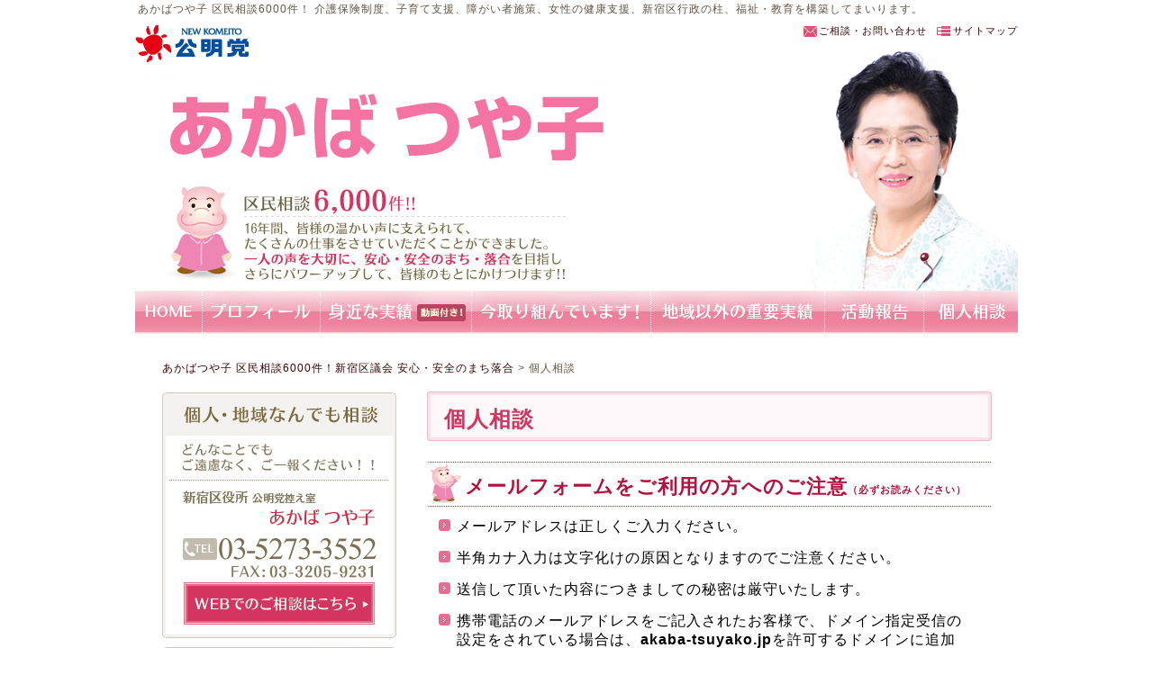

--- FILE ---
content_type: text/html; charset=UTF-8
request_url: http://akaba-tsuyako.jp/contact/
body_size: 5459
content:
<!doctype html>
<!--[if IE 7]>
<html class="ie ie7" lang="ja">
<![endif]-->
<!--[if IE 8]>
<html class="ie ie8" lang="ja">
<![endif]-->
<!--[if !(IE 7) | !(IE 8)  ]><!-->
<html lang="ja">
<!--<![endif]-->
<head>
	<meta charset="utf-8">
	<meta name="viewport" content="width=device-width, user-scalable=no, initial-scale=1, maximum-scale=1" />
	<title>個人相談 | あかばつや子 区民相談6000件！新宿区議会 安心・安全のまち落合</title>

	<link rel="shortcut icon" href="http://akaba-tsuyako.jp/favicon.ico" />

	<!-- Basic CSS -->
	<link rel="stylesheet" type="text/css" media="all" href="http://akaba-tsuyako.jp/wp-content/themes/akaba/style.css" />
	<link rel="stylesheet" type="text/css" media="all" href="http://akaba-tsuyako.jp/wp-content/themes/akaba/base.css" />
	<link rel="stylesheet" type="text/css" media="all" href="http://akaba-tsuyako.jp/wp-content/themes/akaba/page.css" />
	<!-- /Basic CSS -->

	<![if !IE ]>
		<link rel="stylesheet" type="text/css" href="http://akaba-tsuyako.jp/wp-content/themes/akaba/base_rsp.css" media="all" />
	<![endif]>

	<!-- jquery -->
	<script type="text/javascript" src="http://akaba-tsuyako.jp/wp-content/themes/akaba/js/jquery-1.8.2.min.js"></script>
	<!-- /jquery -->

	<!-- Fancybox -->
	<script type="text/javascript" src="http://akaba-tsuyako.jp/wp-content/themes/akaba/js/fancybox/jquery.mousewheel-3.0.4.pack.js"></script>
	<script type="text/javascript" src="http://akaba-tsuyako.jp/wp-content/themes/akaba/js/fancybox/jquery.fancybox-1.3.4.pack.js"></script>
	<script type="text/javascript" src="http://akaba-tsuyako.jp/wp-content/themes/akaba/js/fancybox/fancy.js"></script>
	<link rel="stylesheet" type="text/css" media="screen" href="http://akaba-tsuyako.jp/wp-content/themes/akaba/js/fancybox/jquery.fancybox-1.3.4.css" />
	<!-- /Fancybox -->

	<!-- Original Javascript -->
	<script type="text/javascript" src="http://akaba-tsuyako.jp/wp-content/themes/akaba/js/tooltip.js"></script>
	<script type="text/javascript" src="http://akaba-tsuyako.jp/wp-content/themes/akaba/js/adjust.js"></script>
	<!-- /Original Javascript -->
<link rel='dns-prefetch' href='//s.w.org' />
		<script type="text/javascript">
			window._wpemojiSettings = {"baseUrl":"https:\/\/s.w.org\/images\/core\/emoji\/2.3\/72x72\/","ext":".png","svgUrl":"https:\/\/s.w.org\/images\/core\/emoji\/2.3\/svg\/","svgExt":".svg","source":{"concatemoji":"http:\/\/akaba-tsuyako.jp\/wp-includes\/js\/wp-emoji-release.min.js?ver=4.8.25"}};
			!function(t,a,e){var r,i,n,o=a.createElement("canvas"),l=o.getContext&&o.getContext("2d");function c(t){var e=a.createElement("script");e.src=t,e.defer=e.type="text/javascript",a.getElementsByTagName("head")[0].appendChild(e)}for(n=Array("flag","emoji4"),e.supports={everything:!0,everythingExceptFlag:!0},i=0;i<n.length;i++)e.supports[n[i]]=function(t){var e,a=String.fromCharCode;if(!l||!l.fillText)return!1;switch(l.clearRect(0,0,o.width,o.height),l.textBaseline="top",l.font="600 32px Arial",t){case"flag":return(l.fillText(a(55356,56826,55356,56819),0,0),e=o.toDataURL(),l.clearRect(0,0,o.width,o.height),l.fillText(a(55356,56826,8203,55356,56819),0,0),e===o.toDataURL())?!1:(l.clearRect(0,0,o.width,o.height),l.fillText(a(55356,57332,56128,56423,56128,56418,56128,56421,56128,56430,56128,56423,56128,56447),0,0),e=o.toDataURL(),l.clearRect(0,0,o.width,o.height),l.fillText(a(55356,57332,8203,56128,56423,8203,56128,56418,8203,56128,56421,8203,56128,56430,8203,56128,56423,8203,56128,56447),0,0),e!==o.toDataURL());case"emoji4":return l.fillText(a(55358,56794,8205,9794,65039),0,0),e=o.toDataURL(),l.clearRect(0,0,o.width,o.height),l.fillText(a(55358,56794,8203,9794,65039),0,0),e!==o.toDataURL()}return!1}(n[i]),e.supports.everything=e.supports.everything&&e.supports[n[i]],"flag"!==n[i]&&(e.supports.everythingExceptFlag=e.supports.everythingExceptFlag&&e.supports[n[i]]);e.supports.everythingExceptFlag=e.supports.everythingExceptFlag&&!e.supports.flag,e.DOMReady=!1,e.readyCallback=function(){e.DOMReady=!0},e.supports.everything||(r=function(){e.readyCallback()},a.addEventListener?(a.addEventListener("DOMContentLoaded",r,!1),t.addEventListener("load",r,!1)):(t.attachEvent("onload",r),a.attachEvent("onreadystatechange",function(){"complete"===a.readyState&&e.readyCallback()})),(r=e.source||{}).concatemoji?c(r.concatemoji):r.wpemoji&&r.twemoji&&(c(r.twemoji),c(r.wpemoji)))}(window,document,window._wpemojiSettings);
		</script>
		<style type="text/css">
img.wp-smiley,
img.emoji {
	display: inline !important;
	border: none !important;
	box-shadow: none !important;
	height: 1em !important;
	width: 1em !important;
	margin: 0 .07em !important;
	vertical-align: -0.1em !important;
	background: none !important;
	padding: 0 !important;
}
</style>
<link rel='stylesheet' id='iqfmcss-css'  href='http://akaba-tsuyako.jp/wp-content/plugins/inquiry-form-creator/css/inquiry-form.css?ver=0.7' type='text/css' media='all' />
<script type='text/javascript' src='http://akaba-tsuyako.jp/wp-includes/js/jquery/jquery.js?ver=1.12.4'></script>
<script type='text/javascript' src='http://akaba-tsuyako.jp/wp-includes/js/jquery/jquery-migrate.min.js?ver=1.4.1'></script>
<script type='text/javascript' src='http://akaba-tsuyako.jp/wp-content/plugins/inquiry-form-creator/js/ajaxzip2/ajaxzip2.js?ver=2.10'></script>
<script type='text/javascript' src='http://akaba-tsuyako.jp/wp-content/plugins/inquiry-form-creator/js/jquery.upload.js?ver=1.0.2'></script>
<link rel='https://api.w.org/' href='http://akaba-tsuyako.jp/wp-json/' />
<link rel="EditURI" type="application/rsd+xml" title="RSD" href="http://akaba-tsuyako.jp/xmlrpc.php?rsd" />
<link rel="wlwmanifest" type="application/wlwmanifest+xml" href="http://akaba-tsuyako.jp/wp-includes/wlwmanifest.xml" /> 
<meta name="generator" content="WordPress 4.8.25" />
<link rel='shortlink' href='http://akaba-tsuyako.jp/?p=13' />
<link rel="alternate" type="application/json+oembed" href="http://akaba-tsuyako.jp/wp-json/oembed/1.0/embed?url=http%3A%2F%2Fakaba-tsuyako.jp%2Fcontact%2F" />
<link rel="alternate" type="text/xml+oembed" href="http://akaba-tsuyako.jp/wp-json/oembed/1.0/embed?url=http%3A%2F%2Fakaba-tsuyako.jp%2Fcontact%2F&#038;format=xml" />
<script>AjaxZip2.JSONDATA = "http://akaba-tsuyako.jp/wp-content/plugins/inquiry-form-creator/js/ajaxzip2/data";</script>
<!-- All in One SEO Pack 2.1.4 by Michael Torbert of Semper Fi Web Design[357,406] -->
<link rel="canonical" href="http://akaba-tsuyako.jp/contact/" />
<!-- /all in one seo pack -->
</head>


<body class="page-template-default page page-id-13">
<script>
  (function(i,s,o,g,r,a,m){i['GoogleAnalyticsObject']=r;i[r]=i[r]||function(){
  (i[r].q=i[r].q||[]).push(arguments)},i[r].l=1*new Date();a=s.createElement(o),
  m=s.getElementsByTagName(o)[0];a.async=1;a.src=g;m.parentNode.insertBefore(a,m)
  })(window,document,'script','//www.google-analytics.com/analytics.js','ga');

  ga('create', 'UA-61278652-1', 'auto');
  ga('send', 'pageview');

</script>

<div id="wrap"><!--page13 contact-->
	<div id="header">
		<div id="seo">あかばつや子 区民相談6000件！ 介護保険制度、子育て支援、障がい者施策、女性の健康支援、新宿区行政の柱、福祉・教育を構築してまいります。</div>

		<div id="header1">
			<div id="komeito">公明党</div>
			<ul id="hnavi">
				<li id="hn1"><a href="http://akaba-tsuyako.jp/pagelist">サイトマップ</a></li>
				<li id="hn2"><a href="http://akaba-tsuyako.jp/contact">ご相談・お問い合わせ</a></li>
			</ul>
		</div>

		<h1><a href="http://akaba-tsuyako.jp">あかばつや子 区民相談6000件！新宿区議会 安心・安全のまち落合</a></h1>

		<div id="header2">
			<div id="goto_actual"><a href="http://akaba-tsuyako.jp/jisseki">あかばつや子の実績</a></div>
			<dl>
				<dt>区民相談4000件!!</dt>
				<dd>
					16年間、皆様の温かい声に支えられて、たくさんの仕事をさせていただくことができました。
					一人の声を大切に安心・安全のまち・落合を目指し、さらにパワーアップして、皆様のもとにかけつけます!!
				</dd>
			</dl>
		</div>
	</div>
	<!-- /header -->

	<div class="menu-global_navigation-container"><ul id="menu-global_navigation" class="menu"><li id="menu-item-36" class="menu-item menu-item-type-post_type menu-item-object-page menu-item-home menu-item-36"><a href="http://akaba-tsuyako.jp/">HOME</a></li>
<li id="menu-item-40" class="menu-item menu-item-type-post_type menu-item-object-page menu-item-40"><a href="http://akaba-tsuyako.jp/profile/">プロフィール</a></li>
<li id="menu-item-52" class="menu-item menu-item-type-post_type menu-item-object-page menu-item-52"><a href="http://akaba-tsuyako.jp/jisseki/">身近な実績<small>（動画付き）</small></a></li>
<li id="menu-item-47" class="menu-item menu-item-type-post_type menu-item-object-page menu-item-47"><a href="http://akaba-tsuyako.jp/active/">今取り組んでいます！</a></li>
<li id="menu-item-157" class="menu-item menu-item-type-post_type menu-item-object-page menu-item-157"><a href="http://akaba-tsuyako.jp/important/">地域以外の重要実績</a></li>
<li id="menu-item-51" class="menu-item menu-item-type-post_type menu-item-object-page menu-item-51"><a href="http://akaba-tsuyako.jp/blog/">活動報告</a></li>
<li id="menu-item-49" class="menu-item menu-item-type-post_type menu-item-object-page current-menu-item page_item page-item-13 current_page_item menu-item-49"><a href="http://akaba-tsuyako.jp/contact/">個人相談</a></li>
</ul></div>
	<div id="main">
					<div class="breadcrumbs">
				<!-- Breadcrumb NavXT 5.0.1 -->
<a title="あかばつや子 区民相談6000件！新宿区議会 安心・安全のまち落合へ行く" href="http://akaba-tsuyako.jp" class="home">あかばつや子 区民相談6000件！新宿区議会 安心・安全のまち落合</a> &gt; 個人相談			</div>
		
		<div id="main_column">


				<h2 id="postID_13" title="id13"><span>個人相談</span></h2>

<!-- Start of Post or Page -->
<div class="post-13 page type-page status-publish hentry">
	<h3>メールフォームをご利用の方へのご注意<small>（必ずお読みください）</small></h3>
<ul>
	<li>メールアドレスは正しくご入力ください。</li>
	<li>半角カナ入力は文字化けの原因となりますのでご注意ください。</li>
	<li>送信して頂いた内容につきましての秘密は厳守いたします。</li>
	<li>携帯電話のメールアドレスをご記入されたお客様で、ドメイン指定受信の設定をされている場合は、<strong>akaba-tsuyako.jp</strong>を許可するドメインに追加してください。</li>
	<li>Yahooメールやgmailなどのフリーメールをご利用の方はこちらからの返信メールが<strong>スパムフォルダ</strong>に入っていることがありますのでご注意ください。</li>
</ul>

<form id="inquiryform-1" method="post" enctype="multipart/form-data" action="#inquiryform-1"><input type="hidden" name="iqfm_token" value="30e26e59e13cdead5c7214ba3047442f12271a73" /><table id="iqfm-input-1" class="iqfm-table"><tr><th>お名前<span style="font-size:70%" >&nbsp;&nbsp;<small>必須項目</small></span></th></tr><tr><td id="iqfm-input-1" class="iqfm-input" ><input type="text" id="iqfm-input-text-1" name="text-1"   value="" /></td></tr><tr><th>郵便番号<span style="font-size:70%" >&nbsp;&nbsp;<small>必須項目</small></span></th></tr><tr><td id="iqfm-input-3" class="iqfm-input" >
								〒&nbsp;<input type="text" id="iqfm-input-text-4" name="code-front-zip-5" size="3" maxlength="3" value="" />
								-<input type="text" id="iqfm-input-text-5" name="code-back-zip-5" size="4" maxlength="4" value="" onKeyUp="AjaxZip2.zip2addr('code-front-zip-5','zip-name-zip-5','zip-name-zip-5','code-back-zip-5');" /></td></tr><tr><th>ご住所<span style="font-size:70%" >&nbsp;&nbsp;<small>必須項目</small></span></th></tr><tr><td id="iqfm-input-6" class="iqfm-input" >
							<input type="text" id="iqfm-input-text-7" name="zip-name-zip-5"   value="" /></td></tr><tr><th>メールアドレス<span style="font-size:70%" >&nbsp;&nbsp;<small>必須項目</small></span></th></tr><tr><td id="iqfm-input-7" class="iqfm-input" ><input type="text" id="iqfm-input-text-7" name="email-2"   value="" /></td></tr><tr><th>電話番号<span style="font-size:70%" >&nbsp;&nbsp;<small>必須項目</small></span></th></tr><tr><td id="iqfm-input-8" class="iqfm-input" ><input type="text" id="iqfm-input-tel-8" name="tel-3" size=24 value="" /></td></tr><tr><th>ご相談内容<span style="font-size:70%" >&nbsp;&nbsp;<small>必須項目</small></span></th></tr><tr><td id="iqfm-input-9" class="iqfm-input" ><textarea id="iqfm-input-textarea-9" name="textarea-4" rows=8  ></textarea></td></tr></table><input type="hidden" name="inqirymode" value="input" /><input type="hidden" name="form_id" value="1" /><input type="submit" id="inquiryformSubmit-1" value="確認画面へ" /></form></div>
<div class="gototop2"><a href="#wrap">ページの先頭に戻る</a></div>
<!-- End of Post or Page -->

		</div>
		<!-- /main_column -->
		<div id="side_column">
			<dl id="akaba_info">
				<dt>個人・地域なんでも相談</dt>
				<dd>
					<div>
						<img src="http://akaba-tsuyako.jp/wp-content/themes/akaba/img/side/akaba_info_01.gif" />
						<a href="tel:03-5273-3552"><img src="http://akaba-tsuyako.jp/wp-content/themes/akaba/img/side/akaba_info_tel.gif" /></a>
						<a href="http://akaba-tsuyako.jp/contact"><img src="http://akaba-tsuyako.jp/wp-content/themes/akaba/img/side/akaba_info_button.gif" /></a>
					</div>
				</dd>
			</dl>
			<div id="bn">
				<a href="http://akaba-tsuyako.jp/akaba_news/"><img src="http://akaba-tsuyako.jp/wp-content/themes/akaba/img/side/bt_akaba_news.gif" /></a>
				<a href="http://akaba-tsuyako.jp/komeito_news/"><img src="http://akaba-tsuyako.jp/wp-content/themes/akaba/img/side/bt_komei_news.gif" /></a>
			</div>
			<ul></ul>
			<ul></ul>
		</div>
		<!-- /side_column -->
	</div>
	<!-- /main -->
	<div id="footer">
		<div id="gototop"><a href="#wrap">ページTOPへ戻る</a></div>

		<div class="menu-footer_navigation-container"><ul id="menu-footer_navigation" class="menu"><li id="menu-item-62" class="menu-item menu-item-type-post_type menu-item-object-page menu-item-home menu-item-62"><a href="http://akaba-tsuyako.jp/">HOME</a></li>
<li id="menu-item-60" class="menu-item menu-item-type-post_type menu-item-object-page menu-item-60"><a href="http://akaba-tsuyako.jp/profile/">プロフィール</a></li>
<li id="menu-item-58" class="menu-item menu-item-type-post_type menu-item-object-page menu-item-58"><a href="http://akaba-tsuyako.jp/jisseki/">身近な実績<small>（動画付き）</small></a></li>
<li id="menu-item-59" class="menu-item menu-item-type-post_type menu-item-object-page menu-item-59"><a href="http://akaba-tsuyako.jp/active/">今取り組んでいます！</a></li>
<li id="menu-item-156" class="menu-item menu-item-type-post_type menu-item-object-page menu-item-156"><a href="http://akaba-tsuyako.jp/important/">地域以外の重要実績</a></li>
<li id="menu-item-61" class="menu-item menu-item-type-post_type menu-item-object-page menu-item-61"><a href="http://akaba-tsuyako.jp/blog/">活動報告</a></li>
<li id="menu-item-57" class="menu-item menu-item-type-post_type menu-item-object-page current-menu-item page_item page-item-13 current_page_item menu-item-57"><a href="http://akaba-tsuyako.jp/contact/">個人相談</a></li>
<li id="menu-item-56" class="menu-item menu-item-type-post_type menu-item-object-page menu-item-56"><a href="http://akaba-tsuyako.jp/akaba_news/">あかば通信</a></li>
<li id="menu-item-55" class="menu-item menu-item-type-post_type menu-item-object-page menu-item-55"><a href="http://akaba-tsuyako.jp/komeito_news/">公明党ニュース</a></li>
<li id="menu-item-54" class="menu-item menu-item-type-post_type menu-item-object-page menu-item-54"><a href="http://akaba-tsuyako.jp/privacy/">個人情報保護方針</a></li>
<li id="menu-item-53" class="menu-item menu-item-type-post_type menu-item-object-page menu-item-53"><a href="http://akaba-tsuyako.jp/pagelist/">サイトマップ</a></li>
</ul></div>
		<address>(c)2014 あかばつや子</address>
	</div>
	<!-- /footer -->
</div>
<!-- /wrap -->
<script type='text/javascript' src='http://akaba-tsuyako.jp/wp-includes/js/wp-embed.min.js?ver=4.8.25'></script>
</body>
</html>


--- FILE ---
content_type: text/css
request_url: http://akaba-tsuyako.jp/wp-content/themes/akaba/style.css
body_size: 2152
content:
/*
Theme Name: あかばつや子ホームページ
Description: しろくまシステムズ
Version: 1.0
Author: Shirokuma Systems LLC.
Author URI: http://www.shirokuma-systems.com/
*/

@charset "UTF-8";

/* go to top
------------------------- */
div.gototop2 {
	overflow:hidden;
	clear:both;
	height:13px;
	padding:12px 5px;
}
div.gototop2 a {
	float:right;
	display:block;
	overflow:hidden;
	outline:none;
	text-indent:100%;
	white-space:nowrap;
	width:43px;
	height:13px;
	background:url("img/icon/gototop2.gif") no-repeat 0px 0px;
}
div.gototop2 a:hover {
	background:url("img/icon/gototop2.gif") no-repeat 0px -13px;
}

/* BreadCrumbs
------------------------- */
div.breadcrumbs {
	margin-bottom:18px;
	font-size:12px;
}
div.breadcrumbs a {
	text-decoration:none;
}
/* Page Navi Link 
------------------------- */
ul.page_navi_link {
	height:60px;
	overflow:hidden;
	list-style-type:none;
	margin:12px 0px !important;
	padding:0px !important;
}
ul.page_navi_link li.li_prev {
	width:135px;
	float:left;
}
ul.page_navi_link li.li_next {
	width:135px;
	float:right;
	text-align:right;
}
/* Post Icon
------------------------- */
div#main_column ul.post_date {
	overflow:hidden;
	height:auto;
	list-style-image:none;
	list-style-type:none;
	margin-top:12px;
	margin-left:12px;
	margin-bottom:24px;
	font-size:12px;
}
div#main_column ul.post_date li {
	float:left;
	margin-right:16px;
	padding-left:13px;
	margin-bottom:4px;
	line-height:1.3;
}
div#main_column ul.post_date li a {
	color:#444;
}
div#main_column ul.post_date li a:hover {
	color:#c00;
}
div#main_column ul.post_date li.time {
	background:url("img/icon/tokei.png") no-repeat 0px 3px;
	color:#444;
}
div#main_column ul.post_date li.pers {
	background:url("img/icon/person.png") no-repeat 0px 3px;
}
div#main_column ul.post_date li.tags {
	background:url("img/icon/tag.png") no-repeat 0px 3px;
}
div#main_column ul.post_date li.cate,
div#main_column ul.post_date li.taxo {
	background:url("img/icon/flag.png") no-repeat 0px 3px;
}
/* UC
------------------------- */
div.uc {
	overflow:hidden;
	text-indent:100%;
	white-space:nowrap;
	height:240px;
	background:url("img/icon/uc.gif") no-repeat center center;
}
/* Images
------------------------- */
/* Responsive images */
#main_column img,
.entry-content img,
.comment-content img,
.widget img {
	max-width: 100%; /* Fluid images for posts, comments, and widgets */
}
img[class*="align"],
img[class*="wp-image-"],
img[class*="attachment-"] {
	height: auto; /* Make sure images with WordPress-added height and width attributes are scaled correctly */
}
img.size-full,
img.size-large,
img.header-image,
img.wp-post-image {
	max-width: 100%;
	height: auto; /* Make sure images with WordPress-added height and width attributes are scaled correctly */
}
/* Make sure videos and embeds fit their containers */
embed,
iframe,
object,
video {
	max-width: 100%;
}
.entry-content .twitter-tweet-rendered {
	max-width: 100% !important; /* Override the Twitter embed fixed width */
}

.alignleft {
	float: left;
}
.alignright {
	float: right;
}
.aligncenter {
	display: block;
	margin-left: auto;
	margin-right: auto;
}
#main_column img,
img.header-image,
img.wp-post-image {
	/* Add fancy borders to all WordPress-added images but not things like badges and icons and the like */
	margin:5px;
	border-radius: 3px;
	box-shadow: 0 1px 4px rgba(0, 0, 0, 0.2);
}
body.page-id-2 #main_column img,
#left_column img.noshade,
#main_column img.noshade,
#main_column div.shop_info img,
.entry-content img.noshade {
	margin:8px;
	border-radius: 0px;
	box-shadow: none;
}
#main_column img.noshade2 {
	margin:0px 5px 0px 0px;
	border-radius: 0px;
	box-shadow: none;
	vertical-align:-4px;
}
#main_column img.noshade3 {
	margin:0px;
	border-radius: 0px;
	box-shadow: none;
}
.wp-caption {
	max-width: 100%; /* Keep wide captions from overflowing their container. */
	padding:0px 2px;
	line-height:1;
	font-size:12px;
	color:#087890;
}

/* Button
------------------------- */
form#searchform {
	margin:12px 0px;
	text-align:left;
}
label.screen-reader-text {
	color:#600;
}
form.searchform input[type="text"] {
	width:135px;
	padding:3px;
	border:solid 1px #c0c0c0;
	border-radius:3px;
	-moz-border-radius:3px;
	-webkit-border-radius:3px;
}
input[type="submit"],
input[type="button"],
input[type="reset"] {
	width:200px;
	padding: 5px 7px 5px 7px;
	font-size: 13px;
	line-height: 1.3;
	letter-spacing:2px;
	font-weight: normal;
	color: #fff;
	background-color: #ee809b;
	background-repeat: repeat-x;
	background-image: -moz-linear-gradient(top, #ef8fa6, #e5587b);
	background-image: -ms-linear-gradient(top, #ef8fa6, #e5587b);
	background-image: -webkit-linear-gradient(top, #ef8fa6, #e5587b);
	background-image: -o-linear-gradient(top, #ef8fa6, #e5587b);
	background-image: linear-gradient(top, #ef8fa6, #e5587b);
	border: 1px solid #f3c6bd;
	border-radius: 3px;
	box-shadow: 0 1px 2px rgba(64, 64, 64, 0.1);
}
input[type="submit"]:hover,
input[type="button"]:hover,
input[type="reset"]:hover {
	background-color: #e6ddcd;
	background-repeat: repeat-x;
	background-image: -moz-linear-gradient(top, #f7c4d1, #ee809b);
	background-image: -ms-linear-gradient(top, #f7c4d1, #ee809b);
	background-image: -webkit-linear-gradient(top, #f7c4d1, #ee809b);
	background-image: -o-linear-gradient(top, #f7c4d1, #ee809b);
	background-image: linear-gradient(top, #f7c4d1, #ee809b);
	color: #fff;
}
input[type="submit"],
input[type="button"],
input[type="reset"] {
	cursor: pointer;
}
/* Table
------------------------- */
table td,
table th {
	vertical-align:top;
}
table.tb_type_1 th {/* Type1 */
	padding-right:15px;
}
table.tb_type_2 {/* Type2 */
	margin:12px 5px 24px;
	border-collapse:collapse;
	border-top:solid 1px #e0cba9;
	border-left:solid 1px #e0cba9;
}
table.tb_type_2 th,
table.tb_type_2 td {
	border-bottom:solid 1px #e0cba9;
	border-right:solid 1px #e0cba9;
	padding:8px 7px 6px 7px;
	text-align:left;
	vertical-align:middle;
	letter-spacing:0px;
}
table.tb_type_2 th {
	width:23%;
	text-align:left;
	background:#fcf7ee;
	color:#791b32;
}
table.tb_type_2 th.sum {
	background:#fadeab;
}
table.tb_type_2 td.sum {
	background:#ffecc9;
	color:#410000;
}
table.tb_type_2 thead th {
	background:#410000;
	color:#fcf7ee;
}
/* ----- [ end of style.css ] ----- */






--- FILE ---
content_type: text/css
request_url: http://akaba-tsuyako.jp/wp-content/themes/akaba/base.css
body_size: 2214
content:
@charset "UTF-8";
/*	雛型CSS
	Copyright(c) 2014 Shirokuma Systems LLC.
*/
/* Basic Tag Setting
 --------------------------------- */
* {
	margin:0px;
	padding:0px;
}
body {
	letter-spacing:1px;
	font-family: "メイリオ","Meiryo","ヒラギノ丸ゴ Pro W4","Arial","Hiragino Maru Gothic Pro","osaka","ＭＳ Ｐゴシック","MS PGothic","sans-serif";
	font-size:16px;
	color:#654;
}
img {
	border:0px;
}
a {
	outline:none;
	color:#410000;
}
a:hover {
	color:#ed819b;
}
em,address {
	font-style:normal;
}
small {
	font-size:11px;
}
pre {
	margin:0px 0px 12px 0px ;
	padding:16px;
	background:#f0f0f0;
	font-family:monospace;
}
pre small {
	font-size:10px;
}
.clr {
	clear:both;
}
div#main_column ul {
	list-style-image:url("img/bullet/riv2.gif");
}
/* Construction( regardless of the size )
 --------------------------------- */
div#wrap {
	overflow:hidden;
	clear:both;
	margin:0px auto;
	background:#fff;
	text-align:left;
}
div#header {
	margin:0px auto;
}
div#main {
	overflow:hidden;
	clear:both;
	margin:0px auto;
	background:#fff;
}
div#footer {
	overflow:hidden;
	clear:both;
	margin:0px auto;
}
div#main_column {
	background:#fff;
	color:#000;
}
div#side_column {
	background:#fff;
}
/* Header
 --------------------------------- */
div#header div#seo {
	padding:3px 0px 10px 3px;
	line-height:1.2;
	font-size:12px;
}
/* Main Column
 --------------------------------- */
div#main_column p {
	line-height:1.4;
	margin-bottom:16px;
}
div#main_column ul,
div#main_column ol {
	margin:auto 32px;
}
div#main_column li {
	margin-bottom:14px;
}
/* Side Column
 --------------------------------- */
div#side_column {

}
div#side_column ul {
	list-style-type:none;
}
dl#akaba_info {
	width:260px;
	background:url("img/side/akaba_info_sideline.gif") repeat-y;
}
dl#akaba_info dt {
	overflow:hidden;
	white-space:nowrap;
	text-indent:100%;
	height:48px;
	background:url("img/side/akaba_info_header.gif") no-repeat;
}
dl#akaba_info dd {
	padding-top:8px;
	background:url("img/side/akaba_info_bottom.gif") no-repeat 0px bottom;
}
dl#akaba_info dd div {
	text-align:center;
	padding-bottom:11px;
}
div#bn {
	margin-top:10px;
}
/* Footer
 --------------------------------- */
div#footer address {
	clear:both;
	margin-top:74px;
	padding-bottom:5px;
	text-align:center;
	font-size:11px;
}
div.menu-footer_navigation-container {
	/*text-align:center;*/
}
ul#menu-footer_navigation {
	list-style-type:none;
	overflow:hidden;
	clear:both;
	margin:0px 20px;
	padding-top:10px;
	border-top:dashed 1px #e3e0d9;
	font-size:12px;
}
ul#menu-footer_navigation li {
	display:inline-block;
	_float:left;
	margin-right:4px;
	padding-left:7px;
	background:url("img/bullet/riv1.gif") no-repeat 0px 7px;
}
ul#menu-footer_navigation li a {
	text-decoration:none;
}
div#gototop {
	overflow:hidden;
	clear:both;
	height:61px;
}
div#gototop a {
	overflow:hidden;
	display:block;
	white-space:nowrap;
	text-indent:100%;
	float:right;
	width:143px;
	height:54px;
	background:url("img/button/pagetop.gif") no-repeat;
}
div#gototop a:hover {
	background:url("img/button/pagetop.gif") no-repeat 0px -54px;
}
/* ---------------------------------
 [1] 641px <= width
 --------------------------------- */
	div#wrap {
		width:980px;
	}
	div#header {
		height:auto;
		background:url("img/header/akaba_photo_h270.jpg") no-repeat right bottom;
		padding-bottom:7px;
	}
	body.page-id-2 div#header {
		background:url("img/header/akaba_photo_h460.jpg") no-repeat right bottom;
	}
	div#main {
		_float:left;
		padding:30px;
	}
	div#main_column {
		width:625px;
		_display:inline;
		float:right;
	}
	div#side_column {
		width:260px;
		_display:inline;
		float:right;
		margin-right:35px;
	}
	div#footer {
		height:auto;
	}
	/* [1] header
	 --------------------------------- */
	/* 公明党ロゴ */
	div#header1 {
		overflow:hidden;
		clear:both;
		height:45px;
	}
	div#header1 div#komeito {
		float:left;
		overflow:hidden;
		white-space:nowrap;
		text-indent:100%;
		width:126px;
		height:45px;
		background:url("img/header/logo.gif") no-repeat;
	}
	/* Header Link */
	div#header1 ul#hnavi {
		list-style-type:none;
		float:right;
		width:300px;
		height:20px;
		font-size:11px;
	}
	div#header1 ul#hnavi li {
		float:right;
		padding-left:18px;
		margin-left:11px;
	}
	div#header1 ul#hnavi li#hn1 {
		background:url("img/icon/icon_sitemap.gif") no-repeat 0px 2px;
	}
	div#header1 ul#hnavi li#hn2 {
		background:url("img/icon/icon_mail.gif") no-repeat 0px 2px;
	}
	div#header ul li a {
		text-decoration:none;
	}
	/* Site Title */
	div#header h1 {
		width:483px;
		height:78px;
		padding:30px 0px 10px;
		margin-left:38px;
	}
	body.page-id-2 div#header h1 {/* HOME */
		padding:115px 0px;
	}
	div#header h1 a {
		overflow:hidden;
		display:block;
		white-space:nowrap;
		text-indent:100%;
		width:483px;
		height:78px;
		background:url("img/header/h1.gif") no-repeat;
	}
	/* Header Block2 */
	div#header2 {
		overflow:hidden;
		clear:both;
		height:126px;
	}
	div#header2 div#goto_actual {
		width:118px;
		height:126px;
		float:left;
	}
	div#header2 div#goto_actual a {
		overflow:hidden;
		display:block;
		white-space:nowrap;
		text-indent:100%;
		width:118px;
		height:126px;
		background:url("img/header/btn_jisseki.gif") no-repeat;
	}
	div#header2 div#goto_actual a:hover {
		background:url("img/header/btn_jisseki.gif") no-repeat 0px -126px;
	}
	div#header2 dl {
		width:365px;
		height:126px;
		float:left;
		background:url("img/header/back_dl.png") no-repeat 0px bottom;
	}
	div#header2 dt, div#header2 dd {
		display:none;
	}
	/* [1] Global Navigation
	 --------------------------------- */
	div.menu-global_navigation-container {
		height:48px;
		clear:both;
		margin:0px auto;
		background:url("img/navi/back_gnavi.gif") repeat-x;
	}
	ul#menu-global_navigation {
		list-style-type:none;
		margin-left:0px;
	}
	ul#menu-global_navigation li {
		float:left;
		height:47px;
		margin:0px;
		line-height:1;
		background:#ed819b;
	}
	ul#menu-global_navigation li a {
		overflow:hidden;
		display:block;
		white-space:nowrap;
		text-indent:100%;
		height:47px;
		text-decoration:none;
		color:#fff;
	}
	ul#menu-global_navigation li#menu-item-36,  ul#menu-global_navigation li#menu-item-36  a { width: 74px; }
	ul#menu-global_navigation li#menu-item-40,  ul#menu-global_navigation li#menu-item-40  a { width:131px; }
	ul#menu-global_navigation li#menu-item-52,  ul#menu-global_navigation li#menu-item-51  a { width:168px; }
	ul#menu-global_navigation li#menu-item-47,  ul#menu-global_navigation li#menu-item-47  a { width:199px; }
	ul#menu-global_navigation li#menu-item-157, ul#menu-global_navigation li#menu-item-157 a { width:193px; }
	ul#menu-global_navigation li#menu-item-51,  ul#menu-global_navigation li#menu-item-51  a { width:110px; }
	ul#menu-global_navigation li#menu-item-49,  ul#menu-global_navigation li#menu-item-49  a { width:105px; }

	ul#menu-global_navigation li#menu-item-36  a { background:url("img/navi/gnavi2.gif") no-repeat    0px 0px; }
	ul#menu-global_navigation li#menu-item-40  a { background:url("img/navi/gnavi2.gif") no-repeat  -74px 0px; }
	ul#menu-global_navigation li#menu-item-52  a { background:url("img/navi/gnavi2.gif") no-repeat -205px 0px; }
	ul#menu-global_navigation li#menu-item-47  a { background:url("img/navi/gnavi2.gif") no-repeat -373px 0px; }
	ul#menu-global_navigation li#menu-item-157 a { background:url("img/navi/gnavi2.gif") no-repeat -572px 0px; }
	ul#menu-global_navigation li#menu-item-51  a { background:url("img/navi/gnavi2.gif") no-repeat -765px 0px; }
	ul#menu-global_navigation li#menu-item-49  a { background:url("img/navi/gnavi2.gif") no-repeat -875px 0px; }

	ul#menu-global_navigation li#menu-item-36  a:hover { background:url("img/navi/gnavi2.gif") no-repeat    0px -47px; }
	ul#menu-global_navigation li#menu-item-40  a:hover { background:url("img/navi/gnavi2.gif") no-repeat  -74px -47px; }
	ul#menu-global_navigation li#menu-item-52  a:hover { background:url("img/navi/gnavi2.gif") no-repeat -205px -47px; }
	ul#menu-global_navigation li#menu-item-47  a:hover { background:url("img/navi/gnavi2.gif") no-repeat -373px -47px; }
	ul#menu-global_navigation li#menu-item-157 a:hover { background:url("img/navi/gnavi2.gif") no-repeat -572px -47px; }
	ul#menu-global_navigation li#menu-item-51  a:hover { background:url("img/navi/gnavi2.gif") no-repeat -765px -47px; }
	ul#menu-global_navigation li#menu-item-49  a:hover { background:url("img/navi/gnavi2.gif") no-repeat -875px -47px; }


/* ----- [ end of base.css ] ----- */






--- FILE ---
content_type: text/css
request_url: http://akaba-tsuyako.jp/wp-content/themes/akaba/page.css
body_size: 2870
content:
@charset "UTF-8";

/* ------------------
 ページ固有CSS
------------------ */
div#main_column h2 {
	overflow:hidden;
	clear:both;
	margin-bottom:12px;
	padding:11px 2px 5px 15px;
	background:#fef8fa;
	text-shadow:1px 1px 0px #fff;
	box-shadow:0px 0px 1px 1px rgba(242, 177, 194, 1);
	border:solid 3px #fae1e8;
	border-radius:3px;
	 -moz-border-radius:3px;
	 -webkit-border-radius:3px;
	line-height:1.3;
	color:#d4355f;
}
div#main_column h2 a {
	text-decoration:none;
}
div#main_column h3 {
	overflow:hidden;
	clear:both;
	margin:24px 0px 12px;
	padding:13px 3px 7px 41px;
	border-top:dotted 1px #745241;
	border-bottom:dotted 1px #745241;
	background:#fff url("img/title/h3_illust.gif") no-repeat 1px 2px;
	line-height:1.3;
	font-size:22px;
	/*color:#675724;*/
	color:#b4123e;
}
div#main_column h4 {
	font-size:21px;
	margin-bottom:10px;
	line-height:1.3;
	color:#d58;
}
div#main_column h5 {
	font-size:18px;
	line-height:1.3;
	color:#4aa976;
	padding:8px;
	background:#fff url("img/bullet/riv3.gif") no-repeat 1px 15px;
}
div#main_column h6 {
	font-size:16px;
	line-height:1.3;
}
/* ------------------
 サンプル画像
------------------ */
div#main_column p.ban img {
	float:left;
}
/* ------------------
 HOME
------------------ */
div#main_column div.information {
	overflow:hidden;
	clear:both;
	margin-bottom:12px;
	padding:10px;
	background:#fff;
	box-shadow:0px 0px 1px 1px rgba(242, 177, 194, 1);
	border:solid 3px #fae1e8;
	border-radius:3px;
	 -moz-border-radius:3px;
	 -webkit-border-radius:3px;
}
div#main_column div.information h2 {
	overflow:hidden;
	clear:both;
	margin-bottom:12px;
	padding:2px 5px 3px;
	background:#fff;
	text-shadow:0px;
	box-shadow:0px 0px;
	border:0px;
	border-bottom:dotted 2px #f0a5b9;
	border-radius:0px;
	 -moz-border-radius:0px;
	 -webkit-border-radius:0px;
	line-height:1.3;
	color:#d4355f;
}
div#main_column div.information dl {
	margin-bottom:12px;
	border-bottom:dotted 1px #d9d6cc;
	padding-bottom:4px;
}
div#main_column div.information dl dt.news_date {
	padding-left:16px;
	background:url("img/bullet/riv2.gif") no-repeat 0px 5px;
	color:#e46e89;
}
/* 動画 */
div#main_column ul#mv_link {
	overflow:hidden;
	list-style-image:none;
	list-style-type:none;
	padding:0px;
	margin:0px 0px 0px 0px;
	line-height:1.1;
	font-size:12px;
	padding-left:14px;/* レスポンシブの際に変更 */
}
div#main_column ul#mv_link li {
	float:left;
	width:180px;
	padding:0px;
	margin:0px;
	margin:0px 0px 20px 0px;
}
/* 右マージン */
div#main_column ul#mv_link li.li_A,
div#main_column ul#mv_link li.li_B {
	margin-right:15px;
}
div#main_column ul#mv_link li p {
	padding:0px;
	margin:0px;
}
div#main_column ul#mv_link li img {
	display:inline;
	padding:0px;
	margin:0px;
}
a.bt_playmv {
	display:block;
	overflow:hidden;
	white-space:nowrap;
	text-indent:100%;
	width:170px;
	height:30px;
	margin:0px auto;
	background:url("img/home/bt_playmv.gif") no-repeat;
}
/* ------------------
 身近な実績
------------------ */
body.page-id-11 #main_column img {
	margin-bottom:12px;
}
body.page-id-11 #main_column img.noshade2 {
	margin-bottom:0px;
}
body.page-id-11 div#map {
	position:relative;
	width:620px;
	height:600px;
	background:url("img/page/jisseki/map_620.gif") no-repeat;
}
body.page-id-11 #main_column div#map img,
body.page-id-11 #main_column div.tooltip img {
	display:inline;
	padding:0px;
	margin:0px;
	border-radius: 0px;
	box-shadow: none;
}
/* map & icon */
div#map span#cmt {
	position:absolute;
	display:block;
	left:52px;
	top:553px;
	color:#f7a;
}
body.page-id-11 div#map a {
	position:absolute;
	display:block;
	width:54px;
	height:62px;
	z-index:80;
	text-decoration:none;
}
div#map a.iLft {
	background:url("img/page/jisseki/icon_l.png") no-repeat;
}
div#map a.iRgt {
	background:url("img/page/jisseki/icon_r.png") no-repeat;
}
div#map a.iLft:hover {
	background:url("img/page/jisseki/icon_l_ov.png") no-repeat;
}
div#map a.iRgt:hover {
	background:url("img/page/jisseki/icon_r_ov.png") no-repeat;
}
body.page-id-11 div#map a span {
	display:block;
	width:14px;
	height:14px;
	font-weight:bold;
	font-family:"Arial", sans-serif;
	color:#e56c8a;
}
div#map a.iLft span {
	margin-top:38px;
	margin-left:19px;
}
div#map a.iRgt span {
	margin-top:38px;
	margin-left:24px;
}
div#map a#icoA { left:377px; top:356px; }
div#map a#icoB { left:265px; top:124px; }
div#map a#icoC { left:178px; top:352px; }
div#map a#icoD { left:344px; top:445px; }
div#map a#icoE { left:508px; top:336px; }
div#map a#icoF { left:344px; top:382px; }
div#map a#icoG { left:417px; top:306px; }
div#map a#icoH { left:126px; top:266px; }
div#map a#icoI { left:186px; top:225px; }
div#map a#icoJ { left:456px; top:449px; }
div#map a#icoK { left:455px; top:197px; }
div#map a#icoL { left: 64px; top:184px; }
div#map a#icoM { left:352px; top:210px; }
div#map a#icoM2 { left:333px; top:256px; }
div#map a#icoM3 { left:438px; top:489px; }
div#map a#icoN { left:455px; top:381px; }
div#map a#icoO { left:203px; top:159px; }

/* tooltip */
body.page-id-11 #main_column div.tooltip ul {
	list-style-type:none;
}
body.page-id-11 div.tooltip {
	position:absolute;
	left:-9999px;
	top:-500px;
	width:425px;
	background:#fff;
	padding:2px;
	border:1px solid #aaa;
}
body.page-id-11 div.tooltip dl {
	width:419px;
	background:#fff;
	padding:2px;
	border:1px solid #d1ccbf;
}
body.page-id-11 div.tooltip dl dt {
	height:29px;
	background:#ccc;
	text-indent:-9999px;
}
body.page-id-11 div.tooltip dl dt.line2x {/* for 2line */
	height:45px;
}
body.page-id-11 div.tooltip dd ul {
	overflow:hidden;
	list-style-type:none;
	width:210px;
	margin:10px 0px 10px 104px;
}
body.page-id-11 div.tooltip dd ul.photo2x {/* for 2pic */
	width:360px;
	margin:10px 0px 10px 46px;
}
body.page-id-11 div.tooltip dd ul.photo3x {/* for 3pic */
	width:323px;
	margin:10px auto;
	margin:10px 0px 10px 48px;
}
body.page-id-11 div.tooltip li {
	float:left;
	margin-right:3px;
	font-size:75%;
}
body.page-id-11 div.tooltip li span {
	display:block;
	margin-top:0px;
	margin-bottom:3px;
	text-align:left;
	font-size:11px;
}
body.page-id-11 div.tooltip div {
	margin:0px 24px 6px;
	padding-top:4px;
	background:url("img/page/jisseki/img/page/jisseki/line.gif") repeat-x;
	line-height:130%;
	letter-spacing:1px;
}
body.page-id-11 div.tooltip div em {
	color:#dd9125;
}
body.page-id-11 div.tooltip div strong {
	font-weight:normal;
	color:#d43560;
}

/* 新マップ */
div#map a#ico01  { left:257px; top:66px; }
div#map a#ico02  { left:497px; top:379px; }
div#map a#ico03  { left:227px; top:134px; }
div#map a#ico041 { left:280px; top:373px; }
div#map a#ico042 { left:421px; top:387px; }

div#map a#ico05  { left:332px; top:413px; }
div#map a#ico06  { left:80px; top:282px; }

div#map a#ico07  { left:455px; top:531px; }
div#map a#ico08  { left:477px; top:431px; }
div#map a#ico09  { left:485px; top:211px; }
div#map a#ico10  { left:510px; top:485px; }
div#map a#ico11  { left:500px; top: 59px; }
div#map a#ico12  { left:452px; top:262px; }

div#map a#ico13  { left:89px; top:51px; }

div#map a#ico14  { left:232px; top:233px; }
div#map a#ico15  { left:119px; top:80px; }
div#map a#ico16  { left:190px; top:290px; }

div#map a#ico17  { left:127px; top:197px; }
div#map a#ico18  { left:40px; top:179px; }
div#map a#ico19  { left:331px; top:256px; }
div#map a#ico20  { left:363px; top:338px; }

div#map a#ico21  { left:566px; top:196px; }
div#map a#ico22  { left:413px; top:306px; }
div#map a#ico23  { left:277px; top:442px; }
/* 新マップEND */
body.page-id-11 div#map a.wFigL,
body.page-id-11 div#map a.wFigR {
	text-decoration:none;
}
body.page-id-11 div#map a.wFigL span {
	letter-spacing:0px;
	font-size:13px;
	margin-top:40px;
	margin-left:17px;
}
body.page-id-11 div#map a.wFigR span {
	letter-spacing:0px;
	font-size:13px;
	margin-top:40px;
	margin-left:22px;
}
/* 新ポップアップ */
dl#pu_01 dt { background:url("img/page/jisseki/dt_01.gif") no-repeat; }
dl#pu_02 dt { background:url("img/page/jisseki/dt_02.gif") no-repeat; height:45px; }
dl#pu_03 dt { background:url("img/page/jisseki/dt_03.gif") no-repeat; height:45px; }
dl#pu_04 dt { background:url("img/page/jisseki/dt_04.gif") no-repeat; height:45px; }
dl#pu_05 dt { background:url("img/page/jisseki/dt_05.gif") no-repeat; }
dl#pu_06 dt { background:url("img/page/jisseki/dt_06.gif") no-repeat; height:45px; }
dl#pu_07 dt { background:url("img/page/jisseki/dt_07.gif") no-repeat; height:45px; }
dl#pu_08 dt { background:url("img/page/jisseki/dt_08.gif") no-repeat; height:45px; }
dl#pu_09 dt { background:url("img/page/jisseki/dt_09.gif") no-repeat; height:45px; }
dl#pu_10 dt { background:url("img/page/jisseki/dt_10.gif") no-repeat; height:45px; }
dl#pu_11 dt { background:url("img/page/jisseki/dt_11.gif") no-repeat; height:45px; }
dl#pu_12 dt { background:url("img/page/jisseki/dt_12.gif") no-repeat; height:45px; }
dl#pu_13 dt { background:url("img/page/jisseki/dt_13.gif") no-repeat; height:45px; }
dl#pu_14 dt { background:url("img/page/jisseki/dt_14.gif") no-repeat; height:45px; }
dl#pu_15 dt { background:url("img/page/jisseki/dt_15.gif") no-repeat; height:45px; }
dl#pu_16 dt { background:url("img/page/jisseki/dt_16.gif") no-repeat; height:45px; }
dl#pu_17 dt { background:url("img/page/jisseki/dt_17.gif") no-repeat; height:45px; }
dl#pu_18 dt { background:url("img/page/jisseki/dt_18.gif") no-repeat; height:45px; }
dl#pu_19 dt { background:url("img/page/jisseki/dt_19.gif") no-repeat; height:45px; }
dl#pu_20 dt { background:url("img/page/jisseki/dt_20.gif") no-repeat; height:45px; }
dl#pu_21 dt { background:url("img/page/jisseki/dt_21.gif") no-repeat; }
dl#pu_22 dt { background:url("img/page/jisseki/dt_22.gif") no-repeat; height:45px; }
dl#pu_23 dt { background:url("img/page/jisseki/dt_23.gif") no-repeat; }
/* 新ポップアップEND */

body.page-id-11 div#main_column div#sonota {
	box-shadow:0 0 0 2px #f3f2f0, 0 0 0 3px #ccc7b8;
	padding:0px 0px 10px 0px;
	margin:0px;
}
body.page-id-11 div#main_column div#sonota ul {
	overflow:hidden;
	list-style-image:url("img/bullet/riv1.gif");
	padding:0px 0px 0px 24px;
	margin:0px 0px 0px 0px;
}
body.page-id-11 div#main_column div#sonota ul li {
	float:left;
	width:285px;
	margin-bottom:2px;
	font-size:14px;
	letter-spacing:0px;
}
body.page-id-11 div#main_column div#sonota img {
	margin-bottom:5px;
}
/* ------------------
 あかば通信
------------------ */
body.page-id-15 img.wp-image-72 {
	vertical-align:-10px;
}
/* ------------------
 公明党ニュース
------------------ */
body.page-id-17 div#main_column ul {
	clear:both;
}
body.page-id-17 div#main_column ul.koumeitounews li {
	margin-bottom:0px;
}
body.page-id-17 img.wp-image-72 {
	vertical-align:-10px;
}

/* ----- end -----*/







--- FILE ---
content_type: text/css
request_url: http://akaba-tsuyako.jp/wp-content/themes/akaba/base_rsp.css
body_size: 1874
content:
@charset "UTF-8";
/*	雛型CSS
	Copyright(c) 2014 Shirokuma Systems LLC.
*/
/* Construction( responsible ) */
@-ms-viewport {
	width: device-width;
}
@viewport {
	width: device-width;
}
/* ---------------------------------
 [1] 641px <= width
 --------------------------------- */
@media screen and (min-width:1px) and (max-width: 640px) {
	body {
		letter-spacing:0px;
	}
	div#wrap {
		width:auto;
	}
	div#header {
		overflow: hidden;
		margin-top:5px;
	}
	div#main {
		padding:5px 30px 30px 30px;
	}
	div#footer {
		height:auto;
	}
	div#main_column {
		width:auto;
		float:none;
	}
	div#side_column {
		width:auto;
		float:none;
		margin-left:0px;
	}
	/* [1] header
	 --------------------------------- */
	/* Site Title */
	div#header h1 {
		margin-left:0px;
		padding:0px;
	}
	body.page-id-2 div#header h1 {/* HOME */
		padding:0px;
	}
	/* header2 */
	div#header2 dl {
		width:340px;
		height:126px;
		float:left;
		background:url("img/header/back_dl_for640.png") no-repeat 0px bottom;
	}
	/* [1] Global Navigation
	 --------------------------------- */
	div.menu-global_navigation-container {
		height:auto;
		clear:both;
		margin:1px auto 0px;
		padding-bottom:0px;
		background:none;
	}
	ul#menu-global_navigation {

	}
	ul#menu-global_navigation li {
		float:none;
		height:auto;
		margin:0px;
	}
	ul#menu-global_navigation li a {
		width:100%;
		height:30px;
		overflow:hidden;
		display:block;
		white-space:nowrap;
		border-bottom:solid 1px #fff;
		line-height:34px;
		text-indent:0px;
		text-decoration:none;
		text-align:center;
		color:#fff;
	}
	ul#menu-global_navigation li#menu-item-36,  ul#menu-global_navigation li#menu-item-36  a { width:auto; }
	ul#menu-global_navigation li#menu-item-40,  ul#menu-global_navigation li#menu-item-40  a { width:auto; }
	ul#menu-global_navigation li#menu-item-52,  ul#menu-global_navigation li#menu-item-51  a { width:auto; }
	ul#menu-global_navigation li#menu-item-47,  ul#menu-global_navigation li#menu-item-47  a { width:auto; }
	ul#menu-global_navigation li#menu-item-157, ul#menu-global_navigation li#menu-item-157 a { width:auto; }
	ul#menu-global_navigation li#menu-item-51,  ul#menu-global_navigation li#menu-item-51  a { width:auto; }
	ul#menu-global_navigation li#menu-item-49,  ul#menu-global_navigation li#menu-item-49  a { width:auto; }

	ul#menu-global_navigation li#menu-item-36  a { background:none; }
	ul#menu-global_navigation li#menu-item-40  a { background:none; }
	ul#menu-global_navigation li#menu-item-52  a { background:none; }
	ul#menu-global_navigation li#menu-item-47  a { background:none; }
	ul#menu-global_navigation li#menu-item-157 a { background:none; }
	ul#menu-global_navigation li#menu-item-51  a { background:none; }
	ul#menu-global_navigation li#menu-item-49  a { background:none; }

	ul#menu-global_navigation li#menu-item-36  a:hover { background:none; }
	ul#menu-global_navigation li#menu-item-40  a:hover { background:none; }
	ul#menu-global_navigation li#menu-item-52  a:hover { background:none; }
	ul#menu-global_navigation li#menu-item-47  a:hover { background:none; }
	ul#menu-global_navigation li#menu-item-157 a:hover { background:none; }
	ul#menu-global_navigation li#menu-item-51  a:hover { background:none; }
	ul#menu-global_navigation li#menu-item-49  a:hover { background:none; }

	/* [1] Side Column
	 --------------------------------- */
	dl#akaba_info {
		float:left;
		margin:0px 10px;
	}
	div#bn {
		margin-top:0px;
	}
	/* [1] Pages
	 --------------------------------- */
	/* HOME */
	div#main_column div.information {
		margin:10px 5px;
	}
	div#main_column ul#mv_link {
		padding-left:0px;/* レスポンシブの際に変更 */
	}
	div#main_column ul#mv_link li {
		margin:0px 10px 20px 0px !important;/* レスポンシブの際に変更 */
	}
	/* 身近な実績 */
	body.page-id-11 div.prg {
		display:none;
	}
}
/* ---------------------------------
 [2] 481px <= width <= 640px
 --------------------------------- */
@media screen and (min-width:481px) and (max-width: 640px) {
	div#main {
		padding:0px 5px 30px;
	}
	/* [2] header
	 --------------------------------- */
	div#header,
	body.page-id-2 div#header {
		background:url("img/header/akaba_photo_h270_for480.jpg") no-repeat right bottom;
	}
	/* Site Title */
	div#header h1 {
		float:none;
		width:360px;
		height:61px;
		margin:25px 0px;
		margin-left:3px;
	}
	div#header h1 a {
		width:360px;
		height:61px;
		background:url("img/header/h1_w360.png") no-repeat;
	}
	/* [2] Side Column
	 --------------------------------- */
	div#side_column {
		overflow:hidden;
		width:540px;
		height:auto;
		margin:auto;
	}
	/* [1] Pages
	 --------------------------------- */

}
/* ---------------------------------
 [3] 361px <= width <= 480px
 --------------------------------- */
@media screen and (min-width:361px) and (max-width: 480px) {
	div#main {
		padding:0px 5px 30px;
	}
	/* [3] header
	 --------------------------------- */
	div#header1 {
		height:auto;
	}
	div#header1 div#komeito {
		clear:both;
		float:none;
		width:90px;
		height:30px;
		background:url("img/header/logo_s.gif") no-repeat;
	}
	/* Header Link */
	div#header1 ul#hnavi {
		clear:both;
		float:right;
	}
	div#header1 ul#hnavi li {

	}
	/* header画像 */
	div#header,
	body.page-id-2 div#header {
		background:url("img/header/akaba_photo_h270_for480.jpg") no-repeat right bottom;
	}
	/* Site Title */
	div#header h1 {
		float:none;
		width:360px;
		height:61px;
		margin:10px auto 70px;
	}
	div#header h1 a {
		width:360px;
		height:61px;
		background:url("img/header/h1_w360.png") no-repeat;
	}
	/* header2 */
	div#header2 {
		height:160px;
	}
	div#header2 dl {
		width:220px;
		height:160px;
		float:left;
		background:url("img/header/back_dl_for360.png") no-repeat 0px bottom;
	}
	div#header2 div#goto_actual {
		width:90px;
		height:100px;
		margin-top:72px;
	}
	div#header2 div#goto_actual a {
		width:90px;
		height:100px;
		background:url("img/header/btn_jisseki_w90.gif") no-repeat;
	}
	div#header2 div#goto_actual a:hover {
		background:url("img/header/btn_jisseki_w90.gif") no-repeat 0px -100px;
	}
	/* [3] Side Column
	 --------------------------------- */
	dl#akaba_info {
		float:none;
		margin:0px;
	}
	div#side_column {
		overflow:hidden;
		width:260px;
		height:auto;
		margin:auto;
	}
	div#bn {
		margin-top:8px;
	}
	/* [3] Pages
	 --------------------------------- */
	/* HOME */
	div#main_column ul#mv_link {
		padding-left:20px;/* レスポンシブの際に変更 */
	}
	div#main_column ul#mv_link li {
		margin:0px 10px 20px 0px !important;/* レスポンシブの際に変更 */
	}
}
/* ---------------------------------
 [4] 321px <= width <= 360px
 --------------------------------- */
@media screen and (min-width:321px) and (max-width: 360px) {
	div#main {
		padding:0px 5px 30px;
	}
	/* [4] header
	 --------------------------------- */
	div#header1 {
		height:auto;
	}
	div#header1 div#komeito {
		clear:both;
		float:none;
		width:90px;
		height:30px;
		background:url("img/header/logo_s.gif") no-repeat;
	}
	/* Header Link */
	div#header1 ul#hnavi {
		clear:both;
		float:none;
		width:auto;
		text-align:center;
	}
	div#header1 ul#hnavi li {
		float:none;
		display:inline-block;
	}
	/* logo */
	div#header,
	body.page-id-2 div#header {
		background:url("img/header/akaba_photo_h370.jpg") no-repeat right 160px;
	}
	/* Site Title */
	div#header h1 {
		float:none;
		width:240px;
		height:41px;
		margin:10px auto 200px;
	}
	div#header h1 a {
		width:240px;
		height:41px;
		background:url("img/header/h1_w240.png") no-repeat;
	}
	/* header2 */
	div#header2 {
		height:160px;
	}
	div#header2 dl {
		width:220px;
		height:160px;
		float:left;
		background:url("img/header/back_dl_for360.png") no-repeat 0px bottom;
	}
	div#header2 div#goto_actual {
		width:90px;
		height:100px;
		margin-top:0px;
	}
	div#header2 div#goto_actual a {
		width:90px;
		height:100px;
		background:url("img/header/btn_jisseki_w90.gif") no-repeat;
	}
	div#header2 div#goto_actual a:hover {
		background:url("img/header/btn_jisseki_w90.gif") no-repeat 0px -100px;
	}
	/* [4] Side Column
	 --------------------------------- */
	dl#akaba_info {
		float:none;
		margin:0px;
	}
	div#side_column {
		overflow:hidden;
		width:260px;
		height:auto;
		margin:auto;
	}
	div#bn {
		margin-top:8px;
	}
	/* [4] Pages
	 --------------------------------- */
	/* HOME */
	div#main_column ul#mv_link {
		width:180px;
		margin:auto;
		padding-left:0px;/* レスポンシブの際に変更 */
	}
	div#main_column ul#mv_link li {
		float:none;
		margin:0px 0px 15px !important;/* レスポンシブの際に変更 */
	}
}
/* ---------------------------------
 [5] 1px <= width <= 320px
 --------------------------------- */
@media screen and (min-width:1px) and (max-width: 320px) {
	div#main {
		padding:0px 5px 30px;
	}
	/* [5] header
	 --------------------------------- */
	div#header1 {
		height:auto;
	}
	div#header1 div#komeito {
		clear:both;
		float:none;
		width:90px;
		height:30px;
		background:url("img/header/logo_s.gif") no-repeat;
	}
	/* Header Link */
	div#header1 ul#hnavi {
		clear:both;
		float:none;
		width:auto;
		text-align:center;
	}
	div#header1 ul#hnavi li {
		float:none;
		display:inline-block;
	}
	div#header,
	body.page-id-2 div#header {
		background:url("img/header/akaba_photo_h370.jpg") no-repeat right 160px;
	}
	/* Site Title */
	div#header h1 {
		float:none;
		width:240px;
		height:41px;
		margin:10px auto 200px;
	}
	div#header h1 a {
		width:240px;
		height:41px;
		background:url("img/header/h1_w240.png") no-repeat;
	}
	/* header2 */
	div#header2 {
		height:160px;
	}
	div#header2 dl {
		width:220px;
		height:160px;
		float:left;
		background:url("img/header/back_dl_for360.png") no-repeat 0px bottom;
	}
	div#header2 div#goto_actual {
		width:90px;
		height:100px;
		margin-top:0px;
	}
	div#header2 div#goto_actual a {
		width:90px;
		height:100px;
		background:url("img/header/btn_jisseki_w90.gif") no-repeat;
	}
	div#header2 div#goto_actual a:hover {
		background:url("img/header/btn_jisseki_w90.gif") no-repeat 0px -100px;
	}
	/* [5] Side Column
	 --------------------------------- */
	dl#akaba_info {
		float:none;
		margin:0px;
	}
	div#side_column {
		overflow:hidden;
		width:260px;
		height:auto;
		margin:auto;
	}
	div#bn {
		margin-top:8px;
	}
	/* [5] Pages
	 --------------------------------- */
	/* HOME */
	div#main_column ul#mv_link {
		width:180px;
		margin:auto;
		padding-left:0px;/* レスポンシブの際に変更 */
	}
	div#main_column ul#mv_link li {
		float:none;
		margin:0px 0px 15px !important;/* レスポンシブの際に変更 */
	}
}
/* end of css */


--- FILE ---
content_type: text/css
request_url: http://akaba-tsuyako.jp/wp-content/plugins/inquiry-form-creator/css/inquiry-form.css?ver=0.7
body_size: 641
content:
@charset "utf-8"; 

/* フォーム */
form#inquiryform-1 {
	margin-top:24px;
	width:100%;
	overflow:hidden;
	padding:10px;
}
form#inquiryform-1 input[type="submit"],
form#inquiryform-1 input[type="button"] {
	width:145px;
	float: left;
}
/* テーブル */
.iqfm-table {
	overflow:hidden;
	margin:0px;
	border-collapse:collapse;
	background:#fff;
}
.iqfm-table th, .iqfm-table td {
	text-align: left;
	line-height:1.4;
	vertical-align: top;
}
.iqfm-table th {
	height:20px;
	padding-right:16px;
	font-size:16px;
	font-weight:bold;
	color:#d4355f;
}
.iqfm-table td {
	padding-bottom:20px;
}
.iqfm-table td p {
	margin:0px !important;
}
.iqfm-table th small {
	color:#900;
	font-weight:normal;
}
.iqfm-table th span.attention_msg {
	font-size:12px;
}
.iqfm-table th span.attention_msg em {
	display:block;
	margin-top:3px;
	line-height:1.3;
	color:#900;
}
table#iqfm-confirm-1,
table#iqfm-confirm-2 {
	background:#fff;
}
/* テキストボックス */
.iqfm-table input[type="text"] {
	width:240px;
	border:solid 1px #ccc;
	padding:3px;
}
/* 電話番号 */
td#iqfm-input-3 input[type="text"] {
	width:60px;
}
/* テキストエリア */
.iqfm-table textarea {
	width:240px;
	border:solid 1px #ccc;
	padding:3px;
}
p#attention1 {
	margin-top:36px;
	color:#a00;
}
p.attention2 {
	text-align:center;
	font-weight:bold;
	font-size:18px;
	color:#a00;
}
/* end */




--- FILE ---
content_type: application/javascript
request_url: http://akaba-tsuyako.jp/wp-content/themes/akaba/js/fancybox/fancy.js
body_size: 676
content:
/* Code for Fancybox */
$(document).ready(function() {
	$("a.group2").fancybox({
		'titlePosition': 'outside',
		'overlayColor': '#000',
		'overlayOpacity': 0.7
	});
	$(".group2").live("mouseover", function(){
		$(this).fancybox({
		'titlePosition': 'outside',
		'overlayColor': '#000',
		'overlayOpacity': 0.7
		});
	});
	$(".yt").click(function() {
		$.fancybox({
			'hideOnContentClick' : true,
			'centerOnScroll'     : true,
			'speedIn'            : 500,
			'speedOut'           : 500,
			'overlayShow'        :true,
			'padding'            : 0,
			'autoScale'          : false,
			'transitionIn'       : 'elastic',
			'transitionOut'      : 'elastic',
			'overlayOpacity'     : 0.8,
			'overlayColor'       : '#000000',
			'title'              : this.title,
			'href'               : this.href.replace(new RegExp("watch\\?v=", "i"), 'v/'),
			'type'               : 'swf',
			'swf'                : {
				'wmode'              : 'transparent',
				'allowfullscreen'    : 'true'
			}
		});
		return false;
	});
});
/* add class */
window.onload = function() {
	var main_col = document.getElementById("main_column");
	var ancs = main_col.getElementsByTagName("a");
	if(ancs){
		for(i=0; i<ancs.length; i++){
			var srcv = ancs[i].href;
			if(srcv && srcv.match(/.+\.gif|.+\.jpg|.+\.jpeg|.+\.png/i)){
				ancs[i].setAttribute("class","group2");
			}
		}
	}
}



--- FILE ---
content_type: application/javascript
request_url: http://akaba-tsuyako.jp/wp-content/themes/akaba/js/adjust.js
body_size: 593
content:
$(function(){
	//dd内リンク（aタグ）後にウィンドウ画像を挿入する
	var main_col = document.getElementById("main_column");
	var link_list_all = main_col.getElementsByClassName("link_list");
	var dd_all = new Array();
	var window_icon = new Array();
	dd_all = main_col.getElementsByTagName("dd");
	if(link_list_all[0] && dd_all[0]){
		for(i=0; i<dd_all.length; i++){
			window_icon[i] = document.createElement("img");
			window_icon[i].setAttribute("src","http://192.168.1.21/hinagata.com/wp-content/themes/custom/img/icon/window_gold.gif");
			window_icon[i].setAttribute("class","noshade");
			window_icon[i].setAttribute("style","vertical-align:-2px;");
			dd_all[i].appendChild(window_icon[i]);
		}
	}
});
$(function(){
	//fancybox
	var main_col = document.getElementById("main_column");
	var ancs = main_col.getElementsByTagName("a");
	if(ancs[0]){
		for(i=0; i<ancs.length; i++){
			var srcv = ancs[i].href;
			if(srcv && srcv.match(/.+\.gif|.+\.jpg|.+\.jpeg|.+\.png/i)){
				ancs[i].setAttribute("class","group2");
			}
			else{
				//ancs[i].setAttribute("title",i);
			}
		}
	}
});




--- FILE ---
content_type: text/plain
request_url: https://www.google-analytics.com/j/collect?v=1&_v=j102&a=431969499&t=pageview&_s=1&dl=http%3A%2F%2Fakaba-tsuyako.jp%2Fcontact%2F&ul=en-us%40posix&dt=%E5%80%8B%E4%BA%BA%E7%9B%B8%E8%AB%87%20%7C%20%E3%81%82%E3%81%8B%E3%81%B0%E3%81%A4%E3%82%84%E5%AD%90%20%E5%8C%BA%E6%B0%91%E7%9B%B8%E8%AB%876000%E4%BB%B6%EF%BC%81%E6%96%B0%E5%AE%BF%E5%8C%BA%E8%AD%B0%E4%BC%9A%20%E5%AE%89%E5%BF%83%E3%83%BB%E5%AE%89%E5%85%A8%E3%81%AE%E3%81%BE%E3%81%A1%E8%90%BD%E5%90%88&sr=1280x720&vp=1280x720&_u=IEBAAEABAAAAACAAI~&jid=384517316&gjid=1794641867&cid=309275315.1769534776&tid=UA-61278652-1&_gid=1723437554.1769534776&_r=1&_slc=1&z=857160088
body_size: -285
content:
2,cG-DJ3EXH3FPJ

--- FILE ---
content_type: application/javascript
request_url: http://akaba-tsuyako.jp/wp-content/themes/akaba/js/tooltip.js
body_size: 669
content:
function simple_tooltip(target_items, name){
 $(target_items).each(function(i){

		$("body").append("<div class='"+name+"' id='"+name+i+"'><p>"+$(this).attr('title')+"</p></div>");
		var my_tooltip = $("#"+name+i);

		if($(this).attr("title") != "" && $(this).attr("title") != "undefined" ){
			$(this).removeAttr("title").mouseover(function(){
				$(this).css("z-index","89");
				my_tooltip.css("z-index","88").css({opacity:0.95, display:"none"}).fadeIn(400);
			}).mousemove(function(kmouse){
				var border_top = $(window).scrollTop(); 
				var border_right = $(window).width();
				var left_pos;
				var top_pos;

				//if($(this).attr('class')=="iLft"){ offset_value = -431; }
				//if($(this).attr('class')=="iRgt"){ offset_value = 10; }

				if($(this).hasClass('iLft')){ offset_value = -431; }
				if($(this).hasClass('iRgt')){ offset_value = 10; }

				var offset_X = offset_value;
				var offset_Y = 0;
				if(border_right - (offset_X *2) >= my_tooltip.width() + kmouse.pageX){
					left_pos = kmouse.pageX+offset_X;
				} else {
					left_pos = border_right-my_tooltip.width()-offset_X;
				}
				if(border_top + (offset_Y *2)>= kmouse.pageY - my_tooltip.height()){
					top_pos = border_top +offset_Y;
				} else {
					top_pos = kmouse.pageY-my_tooltip.height()-offset_Y;
				}
				my_tooltip.css({left:left_pos, top:top_pos});
			}).mouseout(function(){
				$(this).css("z-index","80");
				my_tooltip.css({left:"-9999px"});
			});
		}
	});
}
$(document).ready(function(){
	simple_tooltip("div#map a","tooltip");
});
